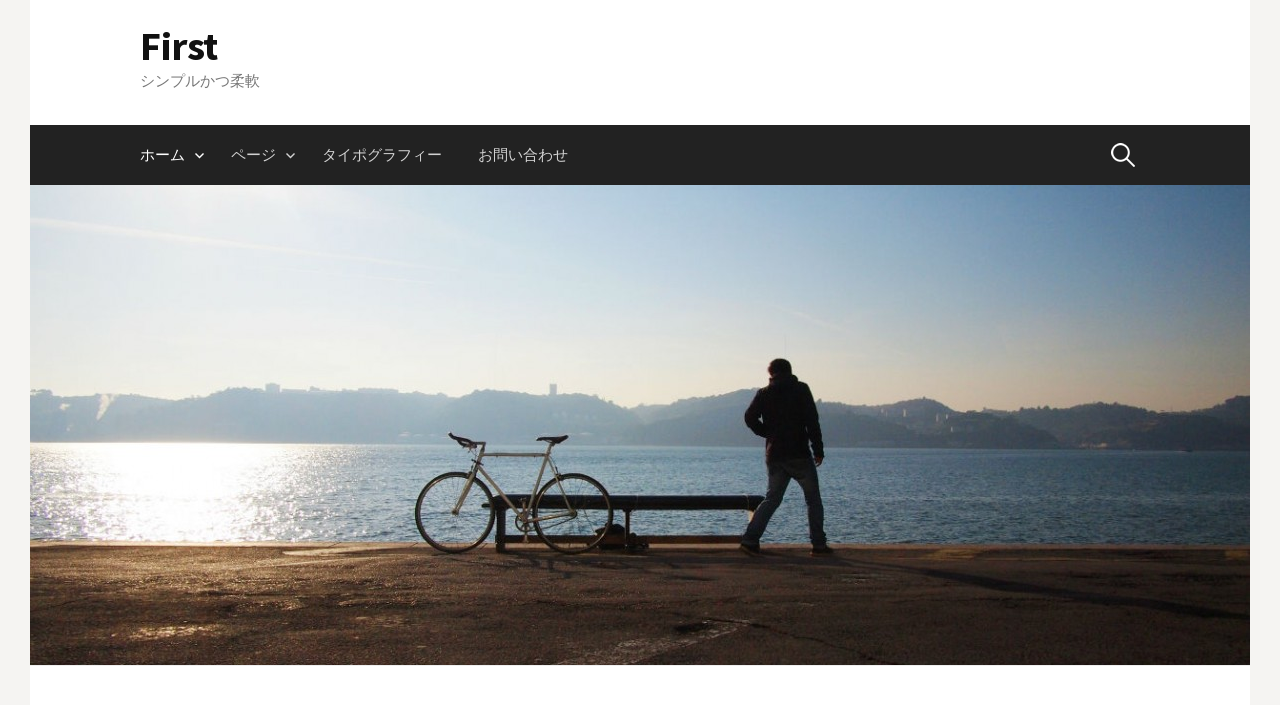

--- FILE ---
content_type: text/html; charset=UTF-8
request_url: http://demo.themehaus.net/first-ja/
body_size: 13201
content:
<!DOCTYPE html>
<!--[if IE 8]>
<html class="ie8" lang="ja">
<![endif]-->
<!--[if !(IE 8) ]><!-->
<html lang="ja">
<!--<![endif]-->
<head>
<meta charset="UTF-8">
<meta name="viewport" content="width=device-width, initial-scale=1">
<link rel="profile" href="http://gmpg.org/xfn/11">
<link rel="pingback" href="http://demo.themehaus.net/first-ja/xmlrpc.php">
<!--[if lt IE 9]>
<script src="http://demo.themehaus.net/first-ja/wp-content/themes/first/js/html5shiv.js"></script>
<![endif]-->
<title>First &#8211; シンプルかつ柔軟</title>
<link rel='dns-prefetch' href='//s0.wp.com' />
<link rel='dns-prefetch' href='//fonts.googleapis.com' />
<link rel='dns-prefetch' href='//s.w.org' />
<link rel="alternate" type="application/rss+xml" title="First &raquo; フィード" href="http://demo.themehaus.net/first-ja/feed/" />
<link rel="alternate" type="application/rss+xml" title="First &raquo; コメントフィード" href="http://demo.themehaus.net/first-ja/comments/feed/" />
		<script type="text/javascript">
			window._wpemojiSettings = {"baseUrl":"https:\/\/s.w.org\/images\/core\/emoji\/2.2.1\/72x72\/","ext":".png","svgUrl":"https:\/\/s.w.org\/images\/core\/emoji\/2.2.1\/svg\/","svgExt":".svg","source":{"concatemoji":"http:\/\/demo.themehaus.net\/first-ja\/wp-includes\/js\/wp-emoji-release.min.js?ver=4.7.4"}};
			!function(a,b,c){function d(a){var b,c,d,e,f=String.fromCharCode;if(!k||!k.fillText)return!1;switch(k.clearRect(0,0,j.width,j.height),k.textBaseline="top",k.font="600 32px Arial",a){case"flag":return k.fillText(f(55356,56826,55356,56819),0,0),!(j.toDataURL().length<3e3)&&(k.clearRect(0,0,j.width,j.height),k.fillText(f(55356,57331,65039,8205,55356,57096),0,0),b=j.toDataURL(),k.clearRect(0,0,j.width,j.height),k.fillText(f(55356,57331,55356,57096),0,0),c=j.toDataURL(),b!==c);case"emoji4":return k.fillText(f(55357,56425,55356,57341,8205,55357,56507),0,0),d=j.toDataURL(),k.clearRect(0,0,j.width,j.height),k.fillText(f(55357,56425,55356,57341,55357,56507),0,0),e=j.toDataURL(),d!==e}return!1}function e(a){var c=b.createElement("script");c.src=a,c.defer=c.type="text/javascript",b.getElementsByTagName("head")[0].appendChild(c)}var f,g,h,i,j=b.createElement("canvas"),k=j.getContext&&j.getContext("2d");for(i=Array("flag","emoji4"),c.supports={everything:!0,everythingExceptFlag:!0},h=0;h<i.length;h++)c.supports[i[h]]=d(i[h]),c.supports.everything=c.supports.everything&&c.supports[i[h]],"flag"!==i[h]&&(c.supports.everythingExceptFlag=c.supports.everythingExceptFlag&&c.supports[i[h]]);c.supports.everythingExceptFlag=c.supports.everythingExceptFlag&&!c.supports.flag,c.DOMReady=!1,c.readyCallback=function(){c.DOMReady=!0},c.supports.everything||(g=function(){c.readyCallback()},b.addEventListener?(b.addEventListener("DOMContentLoaded",g,!1),a.addEventListener("load",g,!1)):(a.attachEvent("onload",g),b.attachEvent("onreadystatechange",function(){"complete"===b.readyState&&c.readyCallback()})),f=c.source||{},f.concatemoji?e(f.concatemoji):f.wpemoji&&f.twemoji&&(e(f.twemoji),e(f.wpemoji)))}(window,document,window._wpemojiSettings);
		</script>
		<style type="text/css">
img.wp-smiley,
img.emoji {
	display: inline !important;
	border: none !important;
	box-shadow: none !important;
	height: 1em !important;
	width: 1em !important;
	margin: 0 .07em !important;
	vertical-align: -0.1em !important;
	background: none !important;
	padding: 0 !important;
}
</style>
<link rel='stylesheet' id='contact-form-7-css'  href='http://demo.themehaus.net/first-ja/wp-content/plugins/contact-form-7/includes/css/styles.css?ver=4.7' type='text/css' media='all' />
<link rel='stylesheet' id='first-font-css'  href='https://fonts.googleapis.com/css?family=Source+Sans+Pro%3A400%2C400italic%2C600%2C700%7CSource+Sans+Pro%3A700&#038;subset=latin%2Clatin-ext' type='text/css' media='all' />
<link rel='stylesheet' id='first-genericons-css'  href='http://demo.themehaus.net/first-ja/wp-content/themes/first/genericons/genericons.css?ver=3.3' type='text/css' media='all' />
<link rel='stylesheet' id='first-normalize-css'  href='http://demo.themehaus.net/first-ja/wp-content/themes/first/css/normalize.css?ver=3.0.2' type='text/css' media='all' />
<link rel='stylesheet' id='first-style-css'  href='http://demo.themehaus.net/first-ja/wp-content/themes/first/style.css?ver=2.0.4' type='text/css' media='all' />
<!--[if IE 8]>
<link rel='stylesheet' id='first-non-responsive-css'  href='http://demo.themehaus.net/first-ja/wp-content/themes/first/css/non-responsive.css' type='text/css' media='all' />
<![endif]-->
<link rel='stylesheet' id='first-style-ja-css'  href='http://demo.themehaus.net/first-ja/wp-content/themes/first/css/ja.css' type='text/css' media='all' />
<link rel='stylesheet' id='jetpack_css-css'  href='http://demo.themehaus.net/first-ja/wp-content/plugins/jetpack/css/jetpack.css?ver=4.8.2' type='text/css' media='all' />
<script type='text/javascript' src='http://demo.themehaus.net/first-ja/wp-includes/js/jquery/jquery.js?ver=1.12.4'></script>
<script type='text/javascript' src='http://demo.themehaus.net/first-ja/wp-includes/js/jquery/jquery-migrate.min.js?ver=1.4.1'></script>
<link rel='https://api.w.org/' href='http://demo.themehaus.net/first-ja/wp-json/' />
<link rel="EditURI" type="application/rsd+xml" title="RSD" href="http://demo.themehaus.net/first-ja/xmlrpc.php?rsd" />
<link rel="wlwmanifest" type="application/wlwmanifest+xml" href="http://demo.themehaus.net/first-ja/wp-includes/wlwmanifest.xml" /> 
<meta name="generator" content="WordPress 4.7.4" />
	<style type="text/css">
		/* Fonts */
				body {
								}
				@media screen and (max-width: 782px) {
								}
				
		/* Colors */
								.site-bar, .main-navigation ul ul {
				background-color: #222222;
			}
									.footer-area {
				background-color: #222222;
			}
									.entry-content a, .entry-summary a, .page-content a, .comment-content a, .post-navigation a {
				color: #507497;
			}
									a:hover {
				color: #7390ac;
			}
					
				/* Title */
			.site-title {
								font-family: 'Source Sans Pro', sans-serif;
												font-weight: 700;
												font-size: 40px;
																							}
						.site-title a, .site-title a:hover {
				color: #111;
			}
									@media screen and (max-width: 782px) {
				.site-title {
					font-size: 36px;
				}
			}
					
			</style>
		<style type="text/css" id="first-custom-css">
			</style>
			<style type="text/css">.recentcomments a{display:inline !important;padding:0 !important;margin:0 !important;}</style>
		<style type="text/css" id="custom-background-css">
body.custom-background { background-color: #f5f4f2; }
</style>
</head>

<body class="home blog custom-background has-avatars boxed header-side footer-side footer-3">
<div id="page" class="hfeed site">
	<a class="skip-link screen-reader-text" href="#content">コンテンツへスキップ</a>

	<header id="masthead" class="site-header" role="banner">
		<div class="site-top">
			<div class="site-top-table">
				<div class="site-branding">
												<h1 class="site-title"><a href="http://demo.themehaus.net/first-ja/" rel="home">First</a></h1>
												<div class="site-description">シンプルかつ柔軟</div>
								</div>

							</div>
		</div>

				<div class="site-bar">
			<nav id="site-navigation" class="main-navigation" role="navigation">
				<div class="menu-toggle">メニュー</div>
				<div class="menu-demo-container"><ul id="menu-demo" class="menu"><li id="menu-item-1893" class="menu-item menu-item-type-custom menu-item-object-custom current-menu-item current_page_item menu-item-home menu-item-has-children menu-item-1893"><a href="http://demo.themehaus.net/first-ja/">ホーム</a>
<ul class="sub-menu">
	<li id="menu-item-1971" class="menu-item menu-item-type-custom menu-item-object-custom menu-item-1971"><a href="http://demo.themehaus.net/first-ja/?v=2">ホーム2</a></li>
	<li id="menu-item-1972" class="menu-item menu-item-type-custom menu-item-object-custom menu-item-1972"><a href="http://demo.themehaus.net/first-ja/?v=3">ホーム3</a></li>
	<li id="menu-item-1973" class="menu-item menu-item-type-custom menu-item-object-custom menu-item-1973"><a href="http://demo.themehaus.net/first-ja/?v=4">ホーム4</a></li>
	<li id="menu-item-1974" class="menu-item menu-item-type-custom menu-item-object-custom menu-item-1974"><a href="http://demo.themehaus.net/first-ja/wp-admin/customize.php">→カスタマイズ</a></li>
</ul>
</li>
<li id="menu-item-1923" class="menu-item menu-item-type-post_type menu-item-object-page menu-item-has-children menu-item-1923"><a href="http://demo.themehaus.net/first-ja/page/">ページ</a>
<ul class="sub-menu">
	<li id="menu-item-1920" class="menu-item menu-item-type-post_type menu-item-object-page menu-item-1920"><a href="http://demo.themehaus.net/first-ja/page/page-with-featured-image/">アイキャッチ画像付きのページ</a></li>
	<li id="menu-item-1917" class="menu-item menu-item-type-post_type menu-item-object-page menu-item-1917"><a href="http://demo.themehaus.net/first-ja/page/page-no-sidebar-template/">ページ (サイドバー無しテンプレート)</a></li>
	<li id="menu-item-1918" class="menu-item menu-item-type-post_type menu-item-object-page menu-item-1918"><a href="http://demo.themehaus.net/first-ja/page/page-fullwidth-template/">ページ (全幅テンプレート)</a></li>
</ul>
</li>
<li id="menu-item-1922" class="menu-item menu-item-type-post_type menu-item-object-page menu-item-1922"><a href="http://demo.themehaus.net/first-ja/typography/">タイポグラフィー</a></li>
<li id="menu-item-1921" class="menu-item menu-item-type-post_type menu-item-object-page menu-item-1921"><a href="http://demo.themehaus.net/first-ja/contact/">お問い合わせ</a></li>
</ul></div>								<form role="search" method="get" class="search-form" action="http://demo.themehaus.net/first-ja/">
				<label>
					<span class="screen-reader-text">検索:</span>
					<input type="search" class="search-field" placeholder="検索 &hellip;" value="" name="s" />
				</label>
				<input type="submit" class="search-submit" value="検索" />
			</form>							</nav><!-- #site-navigation -->
		</div>
		
				<div id="header-image" class="header-image">
			<img src="http://demo.themehaus.net/first-ja/wp-content/uploads/sites/3/2014/02/cropped-1epg2cd.jpg" width="1220" height="480" alt="">
		</div><!-- #header-image -->
			</header><!-- #masthead -->

	<div id="content" class="site-content">

	<div id="primary" class="content-area">
		<main id="main" class="site-main" role="main">

		
						
				
<article id="post-1707" class="post-1707 post type-post status-publish format-standard hentry category-3 tag-16 tag-30">
	<header class="entry-header">
		<h1 class="entry-title"><a href="http://demo.themehaus.net/first-ja/2014/07/20/simple-yet-flexible/" rel="bookmark">シンプルかつ柔軟</a></h1>
			<div class="entry-meta entry-header-meta">
		<span class="posted-on">
			<a href="http://demo.themehaus.net/first-ja/2014/07/20/simple-yet-flexible/" rel="bookmark"><time class="entry-date published updated" datetime="2014-07-20T22:44:10+00:00">2014年7月20日</time></a>		</span>
				<span class="byline"><span class="meta-sep"> / </span>
			<span class="author vcard">
				<a class="url fn n" href="http://demo.themehaus.net/first-ja/author/utsumit/">Takao Utsumi</a>			</span>
		</span>
							</div><!-- .entry-meta -->
				</header><!-- .entry-header -->

		<div class="entry-content">
		<p>Firstはシンプルかつ柔軟なブログ向けWordPressテーマです。ブログ初心者から本格的なブロガーまで、幅広い人に対応します。</p>
<h4>普通のブログ</h4>
<p>Firstはあえて「普通のブログ」を目指して作られたWordPressテーマです。新しさを求めるのではなく、かといって古さも感じさせない、多くの人に受け入れられるブログテーマになっています。</p>
<h4>初心者でも使いやすい</h4>
<p>FirstはWordPress初心者が最初に使うテーマとしても使いやすいように作られています。Firstはテーマを有効にした瞬間から何の問題もなく使うことができます。テーマを使い始めるまでに何ページものカスタマイズページと格闘する必要はありません。</p>
<h4>有料テーマ並の柔軟性</h4>
<p>Firstは有料テーマ並のカスタマイズ性も備えています。Firstは4つのウィジェット・3つのメニューを備えており、カスタムヘッダー・カスタム背景にも対応しています。さらにカスタマイザーからはフォント・色・レイアウト・タイトル・ロゴなどの設定もできます。</p>
			</div><!-- .entry-content -->
	</article><!-- #post-## -->
			
				
<article id="post-1705" class="post-1705 post type-post status-publish format-standard has-post-thumbnail hentry category-3 tag-9 tag-30">
	<header class="entry-header">
		<h1 class="entry-title"><a href="http://demo.themehaus.net/first-ja/2014/07/13/standard-post-with-featured-image/" rel="bookmark">アイキャッチ画像付きの投稿</a></h1>
			<div class="entry-meta entry-header-meta">
		<span class="posted-on">
			<a href="http://demo.themehaus.net/first-ja/2014/07/13/standard-post-with-featured-image/" rel="bookmark"><time class="entry-date published updated" datetime="2014-07-13T12:47:48+00:00">2014年7月13日</time></a>		</span>
				<span class="byline"><span class="meta-sep"> / </span>
			<span class="author vcard">
				<a class="url fn n" href="http://demo.themehaus.net/first-ja/author/utsumit/">Takao Utsumi</a>			</span>
		</span>
							</div><!-- .entry-meta -->
					<div class="post-thumbnail">
			<a href="http://demo.themehaus.net/first-ja/2014/07/13/standard-post-with-featured-image/"><img width="644" height="429" src="http://demo.themehaus.net/first-ja/wp-content/uploads/sites/3/2014/02/17bcO8f.jpg" class="attachment-post-thumbnail size-post-thumbnail wp-post-image" alt="" srcset="http://demo.themehaus.net/first-ja/wp-content/uploads/sites/3/2014/02/17bcO8f.jpg 1200w, http://demo.themehaus.net/first-ja/wp-content/uploads/sites/3/2014/02/17bcO8f-300x200.jpg 300w, http://demo.themehaus.net/first-ja/wp-content/uploads/sites/3/2014/02/17bcO8f-1024x682.jpg 1024w" sizes="(max-width: 644px) 100vw, 644px" data-attachment-id="1909" data-permalink="http://demo.themehaus.net/first-ja/2014/07/13/standard-post-with-featured-image/17bco8f/" data-orig-file="http://demo.themehaus.net/first-ja/wp-content/uploads/sites/3/2014/02/17bcO8f.jpg" data-orig-size="1200,800" data-comments-opened="0" data-image-meta="{&quot;aperture&quot;:&quot;0&quot;,&quot;credit&quot;:&quot;&quot;,&quot;camera&quot;:&quot;&quot;,&quot;caption&quot;:&quot;&quot;,&quot;created_timestamp&quot;:&quot;0&quot;,&quot;copyright&quot;:&quot;&quot;,&quot;focal_length&quot;:&quot;0&quot;,&quot;iso&quot;:&quot;0&quot;,&quot;shutter_speed&quot;:&quot;0&quot;,&quot;title&quot;:&quot;&quot;}" data-image-title="17bcO8f" data-image-description="" data-medium-file="http://demo.themehaus.net/first-ja/wp-content/uploads/sites/3/2014/02/17bcO8f-300x200.jpg" data-large-file="http://demo.themehaus.net/first-ja/wp-content/uploads/sites/3/2014/02/17bcO8f-1024x682.jpg" /></a>
		</div>
			</header><!-- .entry-header -->

		<div class="entry-content">
		<p>吾輩は猫である。名前はまだ無い。どこで生れたかとんと見当がつかぬ。何でも薄暗いじめじめした所でニャーニャー泣いていた事だけは記憶している。吾輩はここで始めて人間というものを見た。しかもあとで聞くとそれは書生という人間中で一番獰悪な種族であったそうだ。この書生というのは時々我々を捕えて煮て食うという話である。</p>
<h2>しかしその当時は何という考もなかったから</h2>
<p>別段恐しいとも思わなかった。ただ彼の掌に載せられてスーと持ち上げられた時何だかフワフワした感じがあったばかりである。掌の上で少し落ちついて書生の顔を見たのがいわゆる人間というものの見始であろう。この時妙なものだと思った感じが今でも残っている。第一毛をもって装飾されべきはずの顔がつるつるしてまるで薬缶だ。その後猫にもだいぶ逢ったがこんな片輪には一度も出会わした事がない。のみならず顔の真中があまりに突起している。そうしてその穴の中から時々ぷうぷうと煙を吹く。どうも咽せぽくて実に弱った。これが人間の飲む煙草というものである事はようやくこの頃知った。</p>
<blockquote><p>この書生の掌の裏でしばらくはよい心持に坐っておったが、しばらくすると非常な速力で運転し始めた。書生が動くのか自分だけが動くのか分らないが無暗に眼が廻る。胸が悪くなる。到底助からないと思っていると、どさりと音がして眼から火が出た。それまでは記憶しているがあとは何の事やらいくら考え出そうとしても分らない。</p></blockquote>
<p>ふと気が付いて見ると書生はいない。たくさんおった兄弟が一疋も見えぬ。肝心の母親さえ姿を隠してしまった。その上今までの所とは違って無暗に明るい。眼を明いていられぬくらいだ。はてな何でも容子がおかしいと、のそのそ這い出して見ると非常に痛い。吾輩は藁の上から急に笹原の中へ棄てられたのである。</p>
<h2>ようやくの思いで笹原を這い出すと</h2>
<p><img data-attachment-id="1896" data-permalink="http://demo.themehaus.net/first-ja/2014/07/13/standard-post-with-featured-image/1ep03jt/" data-orig-file="http://demo.themehaus.net/first-ja/wp-content/uploads/sites/3/2014/02/1ep03jt.jpg" data-orig-size="1280,853" data-comments-opened="0" data-image-meta="{&quot;aperture&quot;:&quot;0&quot;,&quot;credit&quot;:&quot;&quot;,&quot;camera&quot;:&quot;&quot;,&quot;caption&quot;:&quot;&quot;,&quot;created_timestamp&quot;:&quot;0&quot;,&quot;copyright&quot;:&quot;&quot;,&quot;focal_length&quot;:&quot;0&quot;,&quot;iso&quot;:&quot;0&quot;,&quot;shutter_speed&quot;:&quot;0&quot;,&quot;title&quot;:&quot;&quot;}" data-image-title="1ep03jt" data-image-description="" data-medium-file="http://demo.themehaus.net/first-ja/wp-content/uploads/sites/3/2014/02/1ep03jt-300x199.jpg" data-large-file="http://demo.themehaus.net/first-ja/wp-content/uploads/sites/3/2014/02/1ep03jt-1024x682.jpg" src="http://demo.themehaus.net/first-ja/wp-content/uploads/sites/3/2014/02/1ep03jt-1024x682.jpg" alt="1ep03jt" width="644" height="428" class="alignnone size-large wp-image-1896" srcset="http://demo.themehaus.net/first-ja/wp-content/uploads/sites/3/2014/02/1ep03jt-1024x682.jpg 1024w, http://demo.themehaus.net/first-ja/wp-content/uploads/sites/3/2014/02/1ep03jt-300x199.jpg 300w, http://demo.themehaus.net/first-ja/wp-content/uploads/sites/3/2014/02/1ep03jt.jpg 1280w" sizes="(max-width: 644px) 100vw, 644px" /></p>
<p>向うに大きな池がある。吾輩は池の前に坐ってどうしたらよかろうと考えて見た。別にこれという分別も出ない。しばらくして泣いたら書生がまた迎に来てくれるかと考え付いた。ニャー、ニャーと試みにやって見たが誰も来ない。そのうち池の上をさらさらと風が渡って日が暮れかかる。腹が非常に減って来た。泣きたくても声が出ない。仕方がない、何でもよいから食物のある所まであるこうと決心をしてそろりそろりと池を左りに廻り始めた。どうも非常に苦しい。そこを我慢して無理やりに這って行くとようやくの事で何となく人間臭い所へ出た。ここへ這入ったら、どうにかなると思って竹垣の崩れた穴から、とある邸内にもぐり込んだ。</p>
<p>縁は不思議なもので、もしこの竹垣が破れていなかったなら、吾輩はついに路傍に餓死したかも知れんのである。一樹の蔭とはよく云ったものだ。この垣根の穴は今日に至るまで吾輩が隣家の三毛を訪問する時の通路になっている。さて邸へは忍び込んだもののこれから先どうして善いか分らない。そのうちに暗くなる、腹は減る、寒さは寒し、雨が降って来るという始末でもう一刻の猶予が出来なくなった。仕方がないからとにかく明るくて暖かそうな方へ方へとあるいて行く。今から考えるとその時はすでに家の内に這入っておったのだ。</p>
<h2>ここで吾輩は彼の書生以外の人間を</h2>
<figure id="attachment_1898" style="width: 300px" class="wp-caption alignright"><img data-attachment-id="1898" data-permalink="http://demo.themehaus.net/first-ja/2014/07/13/standard-post-with-featured-image/1m7ssq5/" data-orig-file="http://demo.themehaus.net/first-ja/wp-content/uploads/sites/3/2014/02/1m7Ssq5.jpg" data-orig-size="1280,847" data-comments-opened="0" data-image-meta="{&quot;aperture&quot;:&quot;0&quot;,&quot;credit&quot;:&quot;&quot;,&quot;camera&quot;:&quot;&quot;,&quot;caption&quot;:&quot;&quot;,&quot;created_timestamp&quot;:&quot;0&quot;,&quot;copyright&quot;:&quot;&quot;,&quot;focal_length&quot;:&quot;0&quot;,&quot;iso&quot;:&quot;0&quot;,&quot;shutter_speed&quot;:&quot;0&quot;,&quot;title&quot;:&quot;&quot;}" data-image-title="1m7Ssq5" data-image-description="" data-medium-file="http://demo.themehaus.net/first-ja/wp-content/uploads/sites/3/2014/02/1m7Ssq5-300x198.jpg" data-large-file="http://demo.themehaus.net/first-ja/wp-content/uploads/sites/3/2014/02/1m7Ssq5-1024x677.jpg" src="http://demo.themehaus.net/first-ja/wp-content/uploads/sites/3/2014/02/1m7Ssq5-300x198.jpg" alt="写真は全てUnsplashより。感謝。" width="300" height="198" class="size-medium wp-image-1898" srcset="http://demo.themehaus.net/first-ja/wp-content/uploads/sites/3/2014/02/1m7Ssq5-300x198.jpg 300w, http://demo.themehaus.net/first-ja/wp-content/uploads/sites/3/2014/02/1m7Ssq5-1024x677.jpg 1024w, http://demo.themehaus.net/first-ja/wp-content/uploads/sites/3/2014/02/1m7Ssq5.jpg 1280w" sizes="(max-width: 300px) 100vw, 300px" /><figcaption class="wp-caption-text">写真は全て<a href="http://unsplash.com/">Unsplash</a>より。感謝。</figcaption></figure>
<p>再び見るべき機会に遭遇したのである。第一に逢ったのがおさんである。これは前の書生より一層乱暴な方で吾輩を見るや否やいきなり頸筋をつかんで表へ抛り出した。いやこれは駄目だと思ったから眼をねぶって運を天に任せていた。しかしひもじいのと寒いのにはどうしても我慢が出来ん。吾輩は再びおさんの隙を見て台所へ這い上った。すると間もなくまた投げ出された。吾輩は投げ出されては這い上り、這い上っては投げ出され、何でも同じ事を四五遍繰り返したのを記憶している。その時におさんと云う者はつくづくいやになった。この間おさんの三馬を偸んでこの返報をしてやってから、やっと胸の痞が下りた。</p>
<p>吾輩が最後につまみ出されようとしたときに、この家の主人が騒々しい何だといいながら出て来た。下女は吾輩をぶら下げて主人の方へ向けてこの宿なしの小猫がいくら出しても出しても御台所へ上って来て困りますという。主人は鼻の下の黒い毛を撚りながら吾輩の顔をしばらく眺めておったが、やがてそんなら内へ置いてやれといったまま奥へ這入ってしまった。主人はあまり口を聞かぬ人と見えた。下女は口惜しそうに吾輩を台所へ抛り出した。かくして吾輩はついにこの家を自分の住家と極める事にしたのである。</p>
			</div><!-- .entry-content -->
	</article><!-- #post-## -->
			
				
<article id="post-1714" class="post-1714 post type-post status-publish format-standard hentry category-3 tag-8 tag-30">
	<header class="entry-header">
		<h1 class="entry-title"><a href="http://demo.themehaus.net/first-ja/2014/07/13/standard-post-with-comments/" rel="bookmark">コメント付きの投稿</a></h1>
			<div class="entry-meta entry-header-meta">
		<span class="posted-on">
			<a href="http://demo.themehaus.net/first-ja/2014/07/13/standard-post-with-comments/" rel="bookmark"><time class="entry-date published updated" datetime="2014-07-13T08:40:53+00:00">2014年7月13日</time></a>		</span>
				<span class="byline"><span class="meta-sep"> / </span>
			<span class="author vcard">
				<a class="url fn n" href="http://demo.themehaus.net/first-ja/author/utsumit/">Takao Utsumi</a>			</span>
		</span>
						<span class="comments-link"><span class="meta-sep"> / </span> <a href="http://demo.themehaus.net/first-ja/2014/07/13/standard-post-with-comments/#comments">5件のコメント</a></span>
					</div><!-- .entry-meta -->
				</header><!-- .entry-header -->

		<div class="entry-content">
		<p>吾輩は猫である。名前はまだ無い。どこで生れたかとんと見当がつかぬ。何でも薄暗いじめじめした所でニャーニャー泣いていた事だけは記憶している。吾輩はここで始めて人間というものを見た。しかもあとで聞くとそれは書生という人間中で一番獰悪な種族であったそうだ。この書生というのは時々我々を捕えて煮て食うという話である。</p>
<p>しかしその当時は何という考もなかったから別段恐しいとも思わなかった。ただ彼の掌に載せられてスーと持ち上げられた時何だかフワフワした感じがあったばかりである。掌の上で少し落ちついて書生の顔を見たのがいわゆる人間というものの見始であろう。この時妙なものだと思った感じが今でも残っている。第一毛をもって装飾されべきはずの顔がつるつるしてまるで薬缶だ。その後猫にもだいぶ逢ったがこんな片輪には一度も出会わした事がない。のみならず顔の真中があまりに突起している。そうしてその穴の中から時々ぷうぷうと煙を吹く。どうも咽せぽくて実に弱った。これが人間の飲む煙草というものである事はようやくこの頃知った。</p>
<p>この書生の掌の裏でしばらくはよい心持に坐っておったが、しばらくすると非常な速力で運転し始めた。書生が動くのか自分だけが動くのか分らないが無暗に眼が廻る。胸が悪くなる。到底助からないと思っていると、どさりと音がして眼から火が出た。それまでは記憶しているがあとは何の事やらいくら考え出そうとしても分らない。</p>
<p>ふと気が付いて見ると書生はいない。たくさんおった兄弟が一疋も見えぬ。肝心の母親さえ姿を隠してしまった。その上今までの所とは違って無暗に明るい。眼を明いていられぬくらいだ。はてな何でも容子がおかしいと、のそのそ這い出して見ると非常に痛い。吾輩は藁の上から急に笹原の中へ棄てられたのである。</p>
<p>ようやくの思いで笹原を這い出すと向うに大きな池がある。吾輩は池の前に坐ってどうしたらよかろうと考えて見た。別にこれという分別も出ない。しばらくして泣いたら書生がまた迎に来てくれるかと考え付いた。ニャー、ニャーと試みにやって見たが誰も来ない。そのうち池の上をさらさらと風が渡って日が暮れかかる。腹が非常に減って来た。泣きたくても声が出ない。仕方がない、何でもよいから食物のある所まであるこうと決心をしてそろりそろりと池を左りに廻り始めた。どうも非常に苦しい。そこを我慢して無理やりに這って行くとようやくの事で何となく人間臭い所へ出た。ここへ這入ったら、どうにかなると思って竹垣の崩れた穴から、とある邸内にもぐり込んだ。</p>
			</div><!-- .entry-content -->
	</article><!-- #post-## -->
			
				
<article id="post-1031" class="post-1031 post type-post status-publish format-gallery hentry category-2 tag-jetpack-2 tag-10 tag-29 post_format-post-format-gallery">
	<header class="entry-header">
		<h1 class="entry-title"><a href="http://demo.themehaus.net/first-ja/2014/07/12/post-format-gallery-tiled/" rel="bookmark">投稿フォーマット：ギャラリー (Tiled)</a></h1>
			<div class="entry-meta entry-header-meta">
		<span class="posted-on">
			<a href="http://demo.themehaus.net/first-ja/2014/07/12/post-format-gallery-tiled/" rel="bookmark"><time class="entry-date published updated" datetime="2014-07-12T22:23:27+00:00">2014年7月12日</time></a>		</span>
				<span class="byline"><span class="meta-sep"> / </span>
			<span class="author vcard">
				<a class="url fn n" href="http://demo.themehaus.net/first-ja/author/utsumit/">Takao Utsumi</a>			</span>
		</span>
							</div><!-- .entry-meta -->
				</header><!-- .entry-header -->

		<div class="entry-content">
		<div class="tiled-gallery type-rectangular tiled-gallery-unresized" data-original-width="644" data-carousel-extra='{&quot;blog_id&quot;:3,&quot;permalink&quot;:&quot;http:\/\/demo.themehaus.net\/first-ja\/2014\/07\/12\/post-format-gallery-tiled\/&quot;,&quot;likes_blog_id&quot;:71452228}' itemscope itemtype="http://schema.org/ImageGallery" > <div class="gallery-row" style="width: 644px; height: 289px;" data-original-width="644" data-original-height="289" > <div class="gallery-group images-1" style="width: 432px; height: 289px;" data-original-width="432" data-original-height="289" > <div class="tiled-gallery-item tiled-gallery-item-large" itemprop="associatedMedia" itemscope itemtype="http://schema.org/ImageObject"> <a href="http://demo.themehaus.net/first-ja/2014/07/12/post-format-gallery-tiled/1gjn2nc/" border="0" itemprop="url"> <meta itemprop="width" content="428"> <meta itemprop="height" content="285"> <img data-attachment-id="1905" data-orig-file="http://demo.themehaus.net/first-ja/wp-content/uploads/sites/3/2014/02/1gjn2NC.jpg" data-orig-size="1280,851" data-comments-opened="" data-image-meta="{&quot;aperture&quot;:&quot;0&quot;,&quot;credit&quot;:&quot;&quot;,&quot;camera&quot;:&quot;&quot;,&quot;caption&quot;:&quot;&quot;,&quot;created_timestamp&quot;:&quot;0&quot;,&quot;copyright&quot;:&quot;&quot;,&quot;focal_length&quot;:&quot;0&quot;,&quot;iso&quot;:&quot;0&quot;,&quot;shutter_speed&quot;:&quot;0&quot;,&quot;title&quot;:&quot;&quot;}" data-image-title="1gjn2NC" data-image-description="" data-medium-file="http://demo.themehaus.net/first-ja/wp-content/uploads/sites/3/2014/02/1gjn2NC-300x199.jpg" data-large-file="http://demo.themehaus.net/first-ja/wp-content/uploads/sites/3/2014/02/1gjn2NC-1024x680.jpg" src="https://i2.wp.com/demo.themehaus.net/first-ja/wp-content/uploads/sites/3/2014/02/1gjn2NC.jpg?resize=428%2C285" width="428" height="285" data-original-width="428" data-original-height="285" itemprop="http://schema.org/image" title="1gjn2NC" alt="1gjn2NC" style="width: 428px; height: 285px;" /> </a> </div> </div> <!-- close group --> <div class="gallery-group images-2" style="width: 212px; height: 289px;" data-original-width="212" data-original-height="289" > <div class="tiled-gallery-item tiled-gallery-item-small" itemprop="associatedMedia" itemscope itemtype="http://schema.org/ImageObject"> <a href="http://demo.themehaus.net/first-ja/2014/07/12/post-format-gallery-tiled/1ux38jn/" border="0" itemprop="url"> <meta itemprop="width" content="208"> <meta itemprop="height" content="139"> <img data-attachment-id="1904" data-orig-file="http://demo.themehaus.net/first-ja/wp-content/uploads/sites/3/2014/02/1ux38jn.jpg" data-orig-size="1280,853" data-comments-opened="" data-image-meta="{&quot;aperture&quot;:&quot;0&quot;,&quot;credit&quot;:&quot;&quot;,&quot;camera&quot;:&quot;&quot;,&quot;caption&quot;:&quot;&quot;,&quot;created_timestamp&quot;:&quot;0&quot;,&quot;copyright&quot;:&quot;&quot;,&quot;focal_length&quot;:&quot;0&quot;,&quot;iso&quot;:&quot;0&quot;,&quot;shutter_speed&quot;:&quot;0&quot;,&quot;title&quot;:&quot;&quot;}" data-image-title="1ux38jn" data-image-description="" data-medium-file="http://demo.themehaus.net/first-ja/wp-content/uploads/sites/3/2014/02/1ux38jn-300x199.jpg" data-large-file="http://demo.themehaus.net/first-ja/wp-content/uploads/sites/3/2014/02/1ux38jn-1024x682.jpg" src="https://i2.wp.com/demo.themehaus.net/first-ja/wp-content/uploads/sites/3/2014/02/1ux38jn.jpg?resize=208%2C139" width="208" height="139" data-original-width="208" data-original-height="139" itemprop="http://schema.org/image" title="1ux38jn" alt="1ux38jn" style="width: 208px; height: 139px;" /> </a> </div> <div class="tiled-gallery-item tiled-gallery-item-small" itemprop="associatedMedia" itemscope itemtype="http://schema.org/ImageObject"> <a href="http://demo.themehaus.net/first-ja/2014/07/12/post-format-gallery-tiled/1nw4dic/" border="0" itemprop="url"> <meta itemprop="width" content="208"> <meta itemprop="height" content="142"> <img data-attachment-id="1903" data-orig-file="http://demo.themehaus.net/first-ja/wp-content/uploads/sites/3/2014/02/1nW4dic.jpg" data-orig-size="1280,875" data-comments-opened="" data-image-meta="{&quot;aperture&quot;:&quot;0&quot;,&quot;credit&quot;:&quot;&quot;,&quot;camera&quot;:&quot;&quot;,&quot;caption&quot;:&quot;&quot;,&quot;created_timestamp&quot;:&quot;0&quot;,&quot;copyright&quot;:&quot;&quot;,&quot;focal_length&quot;:&quot;0&quot;,&quot;iso&quot;:&quot;0&quot;,&quot;shutter_speed&quot;:&quot;0&quot;,&quot;title&quot;:&quot;&quot;}" data-image-title="1nW4dic" data-image-description="" data-medium-file="http://demo.themehaus.net/first-ja/wp-content/uploads/sites/3/2014/02/1nW4dic-300x205.jpg" data-large-file="http://demo.themehaus.net/first-ja/wp-content/uploads/sites/3/2014/02/1nW4dic-1024x700.jpg" src="https://i0.wp.com/demo.themehaus.net/first-ja/wp-content/uploads/sites/3/2014/02/1nW4dic.jpg?resize=208%2C142" width="208" height="142" data-original-width="208" data-original-height="142" itemprop="http://schema.org/image" title="1nW4dic" alt="1nW4dic" style="width: 208px; height: 142px;" /> </a> </div> </div> <!-- close group --> </div> <!-- close row --> <div class="gallery-row" style="width: 644px; height: 228px;" data-original-width="644" data-original-height="228" > <div class="gallery-group images-1" style="width: 341px; height: 228px;" data-original-width="341" data-original-height="228" > <div class="tiled-gallery-item tiled-gallery-item-large" itemprop="associatedMedia" itemscope itemtype="http://schema.org/ImageObject"> <a href="http://demo.themehaus.net/first-ja/2014/07/12/post-format-gallery-tiled/1n0ox6v/" border="0" itemprop="url"> <meta itemprop="width" content="337"> <meta itemprop="height" content="224"> <img data-attachment-id="1902" data-orig-file="http://demo.themehaus.net/first-ja/wp-content/uploads/sites/3/2014/02/1n0OX6V.jpg" data-orig-size="1280,853" data-comments-opened="" data-image-meta="{&quot;aperture&quot;:&quot;0&quot;,&quot;credit&quot;:&quot;&quot;,&quot;camera&quot;:&quot;&quot;,&quot;caption&quot;:&quot;&quot;,&quot;created_timestamp&quot;:&quot;0&quot;,&quot;copyright&quot;:&quot;&quot;,&quot;focal_length&quot;:&quot;0&quot;,&quot;iso&quot;:&quot;0&quot;,&quot;shutter_speed&quot;:&quot;0&quot;,&quot;title&quot;:&quot;&quot;}" data-image-title="1n0OX6V" data-image-description="" data-medium-file="http://demo.themehaus.net/first-ja/wp-content/uploads/sites/3/2014/02/1n0OX6V-300x199.jpg" data-large-file="http://demo.themehaus.net/first-ja/wp-content/uploads/sites/3/2014/02/1n0OX6V-1024x682.jpg" src="https://i1.wp.com/demo.themehaus.net/first-ja/wp-content/uploads/sites/3/2014/02/1n0OX6V.jpg?resize=337%2C224" width="337" height="224" data-original-width="337" data-original-height="224" itemprop="http://schema.org/image" title="1n0OX6V" alt="1n0OX6V" style="width: 337px; height: 224px;" /> </a> </div> </div> <!-- close group --> <div class="gallery-group images-1" style="width: 303px; height: 228px;" data-original-width="303" data-original-height="228" > <div class="tiled-gallery-item tiled-gallery-item-large" itemprop="associatedMedia" itemscope itemtype="http://schema.org/ImageObject"> <a href="http://demo.themehaus.net/first-ja/2014/07/12/post-format-gallery-tiled/1mzjpub/" border="0" itemprop="url"> <meta itemprop="width" content="299"> <meta itemprop="height" content="224"> <img data-attachment-id="1901" data-orig-file="http://demo.themehaus.net/first-ja/wp-content/uploads/sites/3/2014/02/1mZjpuB.jpg" data-orig-size="1280,960" data-comments-opened="" data-image-meta="{&quot;aperture&quot;:&quot;0&quot;,&quot;credit&quot;:&quot;&quot;,&quot;camera&quot;:&quot;&quot;,&quot;caption&quot;:&quot;&quot;,&quot;created_timestamp&quot;:&quot;0&quot;,&quot;copyright&quot;:&quot;&quot;,&quot;focal_length&quot;:&quot;0&quot;,&quot;iso&quot;:&quot;0&quot;,&quot;shutter_speed&quot;:&quot;0&quot;,&quot;title&quot;:&quot;&quot;}" data-image-title="1mZjpuB" data-image-description="" data-medium-file="http://demo.themehaus.net/first-ja/wp-content/uploads/sites/3/2014/02/1mZjpuB-300x225.jpg" data-large-file="http://demo.themehaus.net/first-ja/wp-content/uploads/sites/3/2014/02/1mZjpuB-1024x768.jpg" src="https://i1.wp.com/demo.themehaus.net/first-ja/wp-content/uploads/sites/3/2014/02/1mZjpuB.jpg?resize=299%2C224" width="299" height="224" data-original-width="299" data-original-height="224" itemprop="http://schema.org/image" title="1mZjpuB" alt="1mZjpuB" style="width: 299px; height: 224px;" /> </a> </div> </div> <!-- close group --> </div> <!-- close row --> </div>
<p>投稿フォーマット：ギャラリー &#8211; 画像ギャラリー。ギャラリーショートコードと添付画像を含む投稿など。 </p>
<p>ギャラリーを使うには <a href="http://wordpress.org/plugins/jetpack/">Jetpack</a> をインストールして下さい。</p>
			</div><!-- .entry-content -->
	</article><!-- #post-## -->
			
				
<article id="post-1158" class="post-1158 post type-post status-publish format-image hentry category-2 tag-29 tag-11 post_format-post-format-image">
	<header class="entry-header">
		<h1 class="entry-title"><a href="http://demo.themehaus.net/first-ja/2014/07/12/post-format-image/" rel="bookmark">投稿フォーマット：画像</a></h1>
			<div class="entry-meta entry-header-meta">
		<span class="posted-on">
			<a href="http://demo.themehaus.net/first-ja/2014/07/12/post-format-image/" rel="bookmark"><time class="entry-date published updated" datetime="2014-07-12T21:00:39+00:00">2014年7月12日</time></a>		</span>
				<span class="byline"><span class="meta-sep"> / </span>
			<span class="author vcard">
				<a class="url fn n" href="http://demo.themehaus.net/first-ja/author/utsumit/">Takao Utsumi</a>			</span>
		</span>
							</div><!-- .entry-meta -->
				</header><!-- .entry-header -->

		<div class="entry-content">
		<p><img data-attachment-id="1892" data-permalink="http://demo.themehaus.net/first-ja/2014/07/12/post-format-image/1nzaelt/" data-orig-file="http://demo.themehaus.net/first-ja/wp-content/uploads/sites/3/2014/02/1nzAeLT.jpg" data-orig-size="1280,847" data-comments-opened="0" data-image-meta="{&quot;aperture&quot;:&quot;0&quot;,&quot;credit&quot;:&quot;&quot;,&quot;camera&quot;:&quot;&quot;,&quot;caption&quot;:&quot;&quot;,&quot;created_timestamp&quot;:&quot;0&quot;,&quot;copyright&quot;:&quot;&quot;,&quot;focal_length&quot;:&quot;0&quot;,&quot;iso&quot;:&quot;0&quot;,&quot;shutter_speed&quot;:&quot;0&quot;,&quot;title&quot;:&quot;&quot;}" data-image-title="1nzAeLT" data-image-description="" data-medium-file="http://demo.themehaus.net/first-ja/wp-content/uploads/sites/3/2014/02/1nzAeLT-300x198.jpg" data-large-file="http://demo.themehaus.net/first-ja/wp-content/uploads/sites/3/2014/02/1nzAeLT-1024x677.jpg" src="http://demo.themehaus.net/first-ja/wp-content/uploads/sites/3/2014/02/1nzAeLT-1024x677.jpg" alt="1nzAeLT" width="644" height="425" class="alignnone size-large wp-image-1892" srcset="http://demo.themehaus.net/first-ja/wp-content/uploads/sites/3/2014/02/1nzAeLT-1024x677.jpg 1024w, http://demo.themehaus.net/first-ja/wp-content/uploads/sites/3/2014/02/1nzAeLT-300x198.jpg 300w, http://demo.themehaus.net/first-ja/wp-content/uploads/sites/3/2014/02/1nzAeLT.jpg 1280w" sizes="(max-width: 644px) 100vw, 644px" /></p>
<p>投稿フォーマット：画像 &#8211; 単独の画像。投稿本文内の最初の <code>&lt;img /&gt;</code> タグが画像と見なされる。</p>
			</div><!-- .entry-content -->
	</article><!-- #post-## -->
			
				
<article id="post-575" class="post-575 post type-post status-publish format-quote hentry category-2 tag-14 tag-29 post_format-post-format-quote">
	<header class="entry-header">
		<h1 class="entry-title"><a href="http://demo.themehaus.net/first-ja/2014/07/12/post-format-quote/" rel="bookmark">投稿フォーマット：引用</a></h1>
			<div class="entry-meta entry-header-meta">
		<span class="posted-on">
			<a href="http://demo.themehaus.net/first-ja/2014/07/12/post-format-quote/" rel="bookmark"><time class="entry-date published updated" datetime="2014-07-12T20:13:15+00:00">2014年7月12日</time></a>		</span>
				<span class="byline"><span class="meta-sep"> / </span>
			<span class="author vcard">
				<a class="url fn n" href="http://demo.themehaus.net/first-ja/author/utsumit/">Takao Utsumi</a>			</span>
		</span>
							</div><!-- .entry-meta -->
				</header><!-- .entry-header -->

		<div class="entry-content">
		<blockquote><p>投稿フォーマット：引用 &#8211; 引用。多くの場合、引用文を囲うblockquoteを含む。<br />
<cite><a href="http://wpdocs.sourceforge.jp/Post_Formats">投稿フォーマット</a></cite></p></blockquote>
			</div><!-- .entry-content -->
	</article><!-- #post-## -->
			
				
<article id="post-1161" class="post-1161 post type-post status-publish format-video hentry category-2 tag-17 tag-29 post_format-post-format-video">
	<header class="entry-header">
		<h1 class="entry-title"><a href="http://demo.themehaus.net/first-ja/2014/07/12/post-format-video-youtube/" rel="bookmark">投稿フォーマット：動画 (YouTube)</a></h1>
			<div class="entry-meta entry-header-meta">
		<span class="posted-on">
			<a href="http://demo.themehaus.net/first-ja/2014/07/12/post-format-video-youtube/" rel="bookmark"><time class="entry-date published updated" datetime="2014-07-12T19:00:58+00:00">2014年7月12日</time></a>		</span>
				<span class="byline"><span class="meta-sep"> / </span>
			<span class="author vcard">
				<a class="url fn n" href="http://demo.themehaus.net/first-ja/author/utsumit/">Takao Utsumi</a>			</span>
		</span>
							</div><!-- .entry-meta -->
				</header><!-- .entry-header -->

		<div class="entry-content">
		<p><iframe width="644" height="483" src="https://www.youtube.com/embed/62IHpU6RRxs?feature=oembed" frameborder="0" allowfullscreen></iframe></p>
<p>投稿フォーマット：動画 &#8211; 単独の動画。投稿本文内の最初の <code>&lt;video /&gt;</code> タグまたは <code>object/embed</code> が動画と見なされる。</p>
<p>詳しくは <a href="http://wpdocs.sourceforge.jp/Embeds">oEmbed</a> を参照して下さい。</p>
			</div><!-- .entry-content -->
	</article><!-- #post-## -->
			
			
	<nav class="navigation pagination" role="navigation">
		<h2 class="screen-reader-text">投稿ナビゲーション</h2>
		<div class="nav-links"><span class='page-numbers current'>1</span>
<a class='page-numbers' href='http://demo.themehaus.net/first-ja/page/2/'>2</a>
<a class="next page-numbers" href="http://demo.themehaus.net/first-ja/page/2/">次へ &raquo;</a></div>
	</nav>
		
		</main><!-- #main -->
	</div><!-- #primary -->


<div id="secondary" class="sidebar-area" role="complementary">
	<div class="widget-area">
				<aside id="recent-posts-3" class="widget widget_recent_entries">		<h1 class="widget-title">最近の投稿</h1>		<ul>
					<li>
				<a href="http://demo.themehaus.net/first-ja/2014/07/20/simple-yet-flexible/">シンプルかつ柔軟</a>
						</li>
					<li>
				<a href="http://demo.themehaus.net/first-ja/2014/07/13/standard-post-with-featured-image/">アイキャッチ画像付きの投稿</a>
						</li>
					<li>
				<a href="http://demo.themehaus.net/first-ja/2014/07/13/standard-post-with-comments/">コメント付きの投稿</a>
						</li>
					<li>
				<a href="http://demo.themehaus.net/first-ja/2014/07/12/post-format-gallery-tiled/">投稿フォーマット：ギャラリー (Tiled)</a>
						</li>
					<li>
				<a href="http://demo.themehaus.net/first-ja/2014/07/12/post-format-image/">投稿フォーマット：画像</a>
						</li>
				</ul>
		</aside>		<aside id="recent-comments-3" class="widget widget_recent_comments"><h1 class="widget-title">最近のコメント</h1><ul id="recentcomments"><li class="recentcomments"><a href="http://demo.themehaus.net/first-ja/2014/07/13/standard-post-with-comments/#comment-6">コメント付きの投稿</a> に <span class="comment-author-link">utsumit</span> より</li><li class="recentcomments"><a href="http://demo.themehaus.net/first-ja/2014/07/13/standard-post-with-comments/#comment-5">コメント付きの投稿</a> に <span class="comment-author-link">Test</span> より</li><li class="recentcomments"><a href="http://demo.themehaus.net/first-ja/2014/07/13/standard-post-with-comments/#comment-4">コメント付きの投稿</a> に <span class="comment-author-link">Test</span> より</li><li class="recentcomments"><a href="http://demo.themehaus.net/first-ja/2014/07/13/standard-post-with-comments/#comment-3">コメント付きの投稿</a> に <span class="comment-author-link">utsumit</span> より</li><li class="recentcomments"><a href="http://demo.themehaus.net/first-ja/2014/07/13/standard-post-with-comments/#comment-2">コメント付きの投稿</a> に <span class="comment-author-link">Test</span> より</li></ul></aside><aside id="categories-3" class="widget widget_categories"><h1 class="widget-title">カテゴリー</h1>		<ul>
	<li class="cat-item cat-item-2"><a href="http://demo.themehaus.net/first-ja/category/%e6%8a%95%e7%a8%bf%e3%83%95%e3%82%a9%e3%83%bc%e3%83%9e%e3%83%83%e3%83%88/" title="このカテゴリーの投稿は投稿フォーマットをテストしています。">投稿フォーマット</a>
</li>
	<li class="cat-item cat-item-3"><a href="http://demo.themehaus.net/first-ja/category/%e6%99%ae%e9%80%9a%e3%81%ae%e6%8a%95%e7%a8%bf/" >普通の投稿</a>
</li>
		</ul>
</aside><aside id="tag_cloud-2" class="widget widget_tag_cloud"><h1 class="widget-title">タグ</h1><div class="tagcloud"><a href='http://demo.themehaus.net/first-ja/tag/chat/' class='tag-link-7 tag-link-position-1' title='1件のトピック' style='font-size: 8pt;'>chat</a>
<a href='http://demo.themehaus.net/first-ja/tag/jetpack-2/' class='tag-link-12 tag-link-position-2' title='1件のトピック' style='font-size: 8pt;'>jetpack</a>
<a href='http://demo.themehaus.net/first-ja/tag/%e3%82%a2%e3%82%a4%e3%82%ad%e3%83%a3%e3%83%83%e3%83%81%e7%94%bb%e5%83%8f/' class='tag-link-9 tag-link-position-3' title='1件のトピック' style='font-size: 8pt;'>アイキャッチ画像</a>
<a href='http://demo.themehaus.net/first-ja/tag/%e3%82%a2%e3%82%b5%e3%82%a4%e3%83%89/' class='tag-link-5 tag-link-position-4' title='1件のトピック' style='font-size: 8pt;'>アサイド</a>
<a href='http://demo.themehaus.net/first-ja/tag/%e3%82%ae%e3%83%a3%e3%83%a9%e3%83%aa%e3%83%bc/' class='tag-link-10 tag-link-position-5' title='1件のトピック' style='font-size: 8pt;'>ギャラリー</a>
<a href='http://demo.themehaus.net/first-ja/tag/%e3%82%b3%e3%83%a1%e3%83%b3%e3%83%88/' class='tag-link-8 tag-link-position-6' title='1件のトピック' style='font-size: 8pt;'>コメント</a>
<a href='http://demo.themehaus.net/first-ja/tag/%e3%82%b9%e3%83%86%e3%83%bc%e3%82%bf%e3%82%b9/' class='tag-link-15 tag-link-position-7' title='1件のトピック' style='font-size: 8pt;'>ステータス</a>
<a href='http://demo.themehaus.net/first-ja/tag/%e3%83%aa%e3%83%b3%e3%82%af/' class='tag-link-13 tag-link-position-8' title='1件のトピック' style='font-size: 8pt;'>リンク</a>
<a href='http://demo.themehaus.net/first-ja/tag/%e5%85%88%e9%a0%ad%e5%9b%ba%e5%ae%9a%e8%a1%a8%e7%a4%ba/' class='tag-link-16 tag-link-position-9' title='1件のトピック' style='font-size: 8pt;'>先頭固定表示</a>
<a href='http://demo.themehaus.net/first-ja/tag/%e5%8b%95%e7%94%bb/' class='tag-link-17 tag-link-position-10' title='1件のトピック' style='font-size: 8pt;'>動画</a>
<a href='http://demo.themehaus.net/first-ja/tag/%e5%bc%95%e7%94%a8/' class='tag-link-14 tag-link-position-11' title='1件のトピック' style='font-size: 8pt;'>引用</a>
<a href='http://demo.themehaus.net/first-ja/tag/%e6%8a%95%e7%a8%bf%e3%83%95%e3%82%a9%e3%83%bc%e3%83%9e%e3%83%83%e3%83%88/' class='tag-link-29 tag-link-position-12' title='9件のトピック' style='font-size: 22pt;'>投稿フォーマット</a>
<a href='http://demo.themehaus.net/first-ja/tag/%e6%99%ae%e9%80%9a%e3%81%ae%e6%8a%95%e7%a8%bf/' class='tag-link-30 tag-link-position-13' title='3件のトピック' style='font-size: 14pt;'>普通の投稿</a>
<a href='http://demo.themehaus.net/first-ja/tag/%e7%94%bb%e5%83%8f/' class='tag-link-11 tag-link-position-14' title='1件のトピック' style='font-size: 8pt;'>画像</a>
<a href='http://demo.themehaus.net/first-ja/tag/%e9%9f%b3%e5%a3%b0/' class='tag-link-6 tag-link-position-15' title='1件のトピック' style='font-size: 8pt;'>音声</a></div>
</aside><aside id="search-3" class="widget widget_search"><form role="search" method="get" class="search-form" action="http://demo.themehaus.net/first-ja/">
				<label>
					<span class="screen-reader-text">検索:</span>
					<input type="search" class="search-field" placeholder="検索 &hellip;" value="" name="s" />
				</label>
				<input type="submit" class="search-submit" value="検索" />
			</form></aside>	</div>
</div><!-- #secondary -->

	</div><!-- #content -->

	<footer id="colophon" class="site-footer" role="contentinfo">
		
<div id="supplementary" class="footer-area" role="complementary">
	<div class="footer-widget">
				<div class="footer-widget-1 widget-area">
			<aside id="text-3" class="widget widget_text"><h1 class="widget-title">フッター</h1>			<div class="textwidget">フッターウィジェットエリアは左から順に3つあり、使用する数によって幅が自動的に調整されます。1つも使用しない場合は表示されません。</div>
		</aside>		</div>
						<div class="footer-widget-2 widget-area">
					<aside id="recent-posts-4" class="widget widget_recent_entries">		<h1 class="widget-title">最近の投稿</h1>		<ul>
					<li>
				<a href="http://demo.themehaus.net/first-ja/2014/07/20/simple-yet-flexible/">シンプルかつ柔軟</a>
						</li>
					<li>
				<a href="http://demo.themehaus.net/first-ja/2014/07/13/standard-post-with-featured-image/">アイキャッチ画像付きの投稿</a>
						</li>
					<li>
				<a href="http://demo.themehaus.net/first-ja/2014/07/13/standard-post-with-comments/">コメント付きの投稿</a>
						</li>
					<li>
				<a href="http://demo.themehaus.net/first-ja/2014/07/12/post-format-gallery-tiled/">投稿フォーマット：ギャラリー (Tiled)</a>
						</li>
					<li>
				<a href="http://demo.themehaus.net/first-ja/2014/07/12/post-format-image/">投稿フォーマット：画像</a>
						</li>
				</ul>
		</aside>				</div>
						<div class="footer-widget-3 widget-area">
			<aside id="recent-comments-4" class="widget widget_recent_comments"><h1 class="widget-title">最近のコメント</h1><ul id="recentcomments"><li class="recentcomments"><a href="http://demo.themehaus.net/first-ja/2014/07/13/standard-post-with-comments/#comment-6">コメント付きの投稿</a> に <span class="comment-author-link">utsumit</span> より</li><li class="recentcomments"><a href="http://demo.themehaus.net/first-ja/2014/07/13/standard-post-with-comments/#comment-5">コメント付きの投稿</a> に <span class="comment-author-link">Test</span> より</li><li class="recentcomments"><a href="http://demo.themehaus.net/first-ja/2014/07/13/standard-post-with-comments/#comment-4">コメント付きの投稿</a> に <span class="comment-author-link">Test</span> より</li><li class="recentcomments"><a href="http://demo.themehaus.net/first-ja/2014/07/13/standard-post-with-comments/#comment-3">コメント付きの投稿</a> に <span class="comment-author-link">utsumit</span> より</li><li class="recentcomments"><a href="http://demo.themehaus.net/first-ja/2014/07/13/standard-post-with-comments/#comment-2">コメント付きの投稿</a> に <span class="comment-author-link">Test</span> より</li></ul></aside>		</div>
			</div><!-- #footer-widget-wrap -->
</div><!-- #supplementary -->

				<div class="site-bottom">
						<nav id="footer-navigation" class="footer-navigation" role="navigation">
				<div class="menu-social-container"><ul id="menu-social" class="menu"><li id="menu-item-1965" class="menu-item menu-item-type-custom menu-item-object-custom menu-item-1965"><a href="https://twitter.com/WordPress">Twitter</a></li>
<li id="menu-item-1966" class="menu-item menu-item-type-custom menu-item-object-custom menu-item-1966"><a href="https://www.facebook.com/WordPress">Facebook</a></li>
<li id="menu-item-1967" class="menu-item menu-item-type-custom menu-item-object-custom menu-item-1967"><a href="http://demo.themehaus.net/first/feed/">RSS</a></li>
</ul></div>			</nav><!-- #footer-navigation -->
						<div class="site-info">
								<div class="site-copyright">
					© 2014-2016 <a href="http://themehaus.net/ja/">Themehaus</a>				</div>
												<div class="site-credit">
					Powered by <a href="https://ja.wordpress.org/">WordPress</a>				<span class="sep"> | </span>
					Theme by <a href="http://themehaus.net/ja/">Themehaus</a>				</div>
							</div>
		</div>
			</footer><!-- #colophon -->
</div><!-- #page -->

<!--[if lte IE 8]>
<link rel='stylesheet' id='jetpack-carousel-ie8fix-css'  href='http://demo.themehaus.net/first-ja/wp-content/plugins/jetpack/modules/carousel/jetpack-carousel-ie8fix.css?ver=20121024' type='text/css' media='all' />
<![endif]-->
<script type='text/javascript' src='http://demo.themehaus.net/first-ja/wp-content/plugins/contact-form-7/includes/js/jquery.form.min.js?ver=3.51.0-2014.06.20'></script>
<script type='text/javascript'>
/* <![CDATA[ */
var _wpcf7 = {"recaptcha":{"messages":{"empty":"\u3042\u306a\u305f\u304c\u30ed\u30dc\u30c3\u30c8\u3067\u306f\u306a\u3044\u3053\u3068\u3092\u8a3c\u660e\u3057\u3066\u304f\u3060\u3055\u3044\u3002"}}};
/* ]]> */
</script>
<script type='text/javascript' src='http://demo.themehaus.net/first-ja/wp-content/plugins/contact-form-7/includes/js/scripts.js?ver=4.7'></script>
<script type='text/javascript' src='https://s0.wp.com/wp-content/js/devicepx-jetpack.js?ver=202603'></script>
<script type='text/javascript' src='http://demo.themehaus.net/first-ja/wp-content/themes/first/js/navigation.js?ver=20140707'></script>
<script type='text/javascript' src='http://demo.themehaus.net/first-ja/wp-content/themes/first/js/skip-link-focus-fix.js?ver=20130115'></script>
<script type='text/javascript' src='http://demo.themehaus.net/first-ja/wp-includes/js/wp-embed.min.js?ver=4.7.4'></script>
<script type='text/javascript' src='http://demo.themehaus.net/first-ja/wp-content/plugins/jetpack/_inc/spin.js?ver=1.3'></script>
<script type='text/javascript' src='http://demo.themehaus.net/first-ja/wp-content/plugins/jetpack/_inc/jquery.spin.js?ver=1.3'></script>
<script type='text/javascript'>
/* <![CDATA[ */
var jetpackCarouselStrings = {"widths":[370,700,1000,1200,1400,2000],"is_logged_in":"","lang":"ja","ajaxurl":"http:\/\/demo.themehaus.net\/first-ja\/wp-admin\/admin-ajax.php","nonce":"9321e92a10","display_exif":"1","display_geo":"1","single_image_gallery":"1","single_image_gallery_media_file":"","background_color":"black","comment":"\u30b3\u30e1\u30f3\u30c8","post_comment":"\u30b3\u30e1\u30f3\u30c8\u3092\u9001\u4fe1","write_comment":"\u30b3\u30e1\u30f3\u30c8\u3092\u3069\u3046\u305e","loading_comments":"\u30b3\u30e1\u30f3\u30c8\u3092\u8aad\u307f\u8fbc\u3093\u3067\u3044\u307e\u3059\u2026","download_original":"\u30d5\u30eb\u30b5\u30a4\u30ba\u8868\u793a <span class=\"photo-size\">{0}<span class=\"photo-size-times\">\u00d7<\/span>{1}<\/span>","no_comment_text":"\u30b3\u30e1\u30f3\u30c8\u306e\u30e1\u30c3\u30bb\u30fc\u30b8\u3092\u3054\u8a18\u5165\u304f\u3060\u3055\u3044\u3002","no_comment_email":"\u30b3\u30e1\u30f3\u30c8\u3059\u308b\u306b\u306f\u30e1\u30fc\u30eb\u30a2\u30c9\u30ec\u30b9\u3092\u3054\u8a18\u5165\u304f\u3060\u3055\u3044\u3002","no_comment_author":"\u30b3\u30e1\u30f3\u30c8\u3059\u308b\u306b\u306f\u304a\u540d\u524d\u3092\u3054\u8a18\u5165\u304f\u3060\u3055\u3044\u3002","comment_post_error":"\u30b3\u30e1\u30f3\u30c8\u6295\u7a3f\u306e\u969b\u306b\u30a8\u30e9\u30fc\u304c\u767a\u751f\u3057\u307e\u3057\u305f\u3002\u5f8c\u307b\u3069\u3082\u3046\u4e00\u5ea6\u304a\u8a66\u3057\u304f\u3060\u3055\u3044\u3002","comment_approved":"\u30b3\u30e1\u30f3\u30c8\u304c\u627f\u8a8d\u3055\u308c\u307e\u3057\u305f\u3002","comment_unapproved":"\u30b3\u30e1\u30f3\u30c8\u306f\u627f\u8a8d\u5f85\u3061\u4e2d\u3067\u3059\u3002","camera":"\u30ab\u30e1\u30e9","aperture":"\u7d5e\u308a","shutter_speed":"\u30b7\u30e3\u30c3\u30bf\u30fc\u30b9\u30d4\u30fc\u30c9","focal_length":"\u7126\u70b9\u8ddd\u96e2","copyright":"\u8457\u4f5c\u6a29","comment_registration":"0","require_name_email":"1","login_url":"http:\/\/demo.themehaus.net\/first-ja\/wp-login.php?redirect_to=http%3A%2F%2Fdemo.themehaus.net%2Ffirst-ja%2F2014%2F07%2F13%2Fstandard-post-with-featured-image%2F","blog_id":"3","meta_data":["camera","aperture","shutter_speed","focal_length","copyright"],"local_comments_commenting_as":"<fieldset><label for=\"email\">\u30e1\u30fc\u30eb\u30a2\u30c9\u30ec\u30b9 (\u5fc5\u9808)<\/label> <input type=\"text\" name=\"email\" class=\"jp-carousel-comment-form-field jp-carousel-comment-form-text-field\" id=\"jp-carousel-comment-form-email-field\" \/><\/fieldset><fieldset><label for=\"author\">\u540d\u524d (\u5fc5\u9808)<\/label> <input type=\"text\" name=\"author\" class=\"jp-carousel-comment-form-field jp-carousel-comment-form-text-field\" id=\"jp-carousel-comment-form-author-field\" \/><\/fieldset><fieldset><label for=\"url\">\u30a6\u30a7\u30d6\u30b5\u30a4\u30c8<\/label> <input type=\"text\" name=\"url\" class=\"jp-carousel-comment-form-field jp-carousel-comment-form-text-field\" id=\"jp-carousel-comment-form-url-field\" \/><\/fieldset>"};
/* ]]> */
</script>
<script type='text/javascript' src='http://demo.themehaus.net/first-ja/wp-content/plugins/jetpack/modules/carousel/jetpack-carousel.js?ver=20170209'></script>
<script type='text/javascript' src='http://demo.themehaus.net/first-ja/wp-content/plugins/jetpack/modules/tiled-gallery/tiled-gallery/tiled-gallery.js?ver=4.7.4'></script>
<script type='text/javascript' src='https://stats.wp.com/e-202603.js' async defer></script>
<script type='text/javascript'>
	_stq = window._stq || [];
	_stq.push([ 'view', {v:'ext',j:'1:4.8.2',blog:'71452228',post:'0',tz:'9',srv:'demo.themehaus.net'} ]);
	_stq.push([ 'clickTrackerInit', '71452228', '0' ]);
</script>

<script defer src="https://static.cloudflareinsights.com/beacon.min.js/vcd15cbe7772f49c399c6a5babf22c1241717689176015" integrity="sha512-ZpsOmlRQV6y907TI0dKBHq9Md29nnaEIPlkf84rnaERnq6zvWvPUqr2ft8M1aS28oN72PdrCzSjY4U6VaAw1EQ==" data-cf-beacon='{"version":"2024.11.0","token":"edbf68261d204f1cb1c6b348f8b15e15","r":1,"server_timing":{"name":{"cfCacheStatus":true,"cfEdge":true,"cfExtPri":true,"cfL4":true,"cfOrigin":true,"cfSpeedBrain":true},"location_startswith":null}}' crossorigin="anonymous"></script>
</body>
</html>
